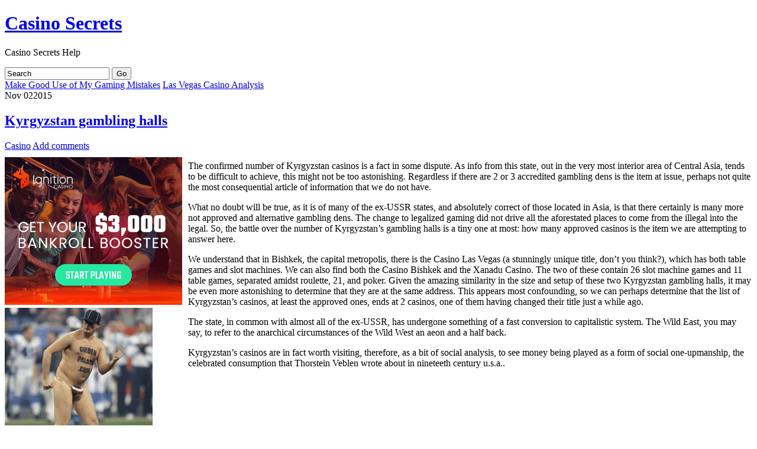

--- FILE ---
content_type: text/html; charset=UTF-8
request_url: http://casualcrush.net/2015/11/02/kyrgyzstan-gambling-halls/
body_size: 25222
content:
<!DOCTYPE html PUBLIC "-//W3C//DTD XHTML 1.0 Transitional//EN" "http://www.w3.org/TR/xhtml1/DTD/xhtml1-transitional.dtd">
<html xmlns="http://www.w3.org/1999/xhtml">

<head profile="http://gmpg.org/xfn/11">
<meta http-equiv="Content-Type" content="text/html; charset=UTF-8" />

<title>  Kyrgyzstan gambling halls</title>

<meta name="generator" content="WordPress 2.8.4" /> <!-- leave this for stats -->

<link rel="stylesheet" href="http://casualcrush.net/wp-content/themes/suffusion/style.css" type="text/css" media="all" />
<link rel="stylesheet" href="http://casualcrush.net/wp-content/themes/suffusion/print.css" type="text/css" media="print" />

<!-- Sidebar docking boxes (dbx) by Brothercake - http://www.brothercake.com/ -->
<script type="text/javascript" src="http://casualcrush.net/wp-content/themes/suffusion/dbx.js"></script>
<script type="text/javascript" src="http://casualcrush.net/wp-content/themes/suffusion/dbx-key.js"></script>

<link rel="stylesheet" type="text/css" href="http://casualcrush.net/wp-content/themes/suffusion/dbx.css" media="screen, projection" />

<link rel="alternate" type="application/rss+xml" title="Casino Secrets RSS Feed" href="http://casualcrush.net/feed/" />
<link rel="pingback" href="http://casualcrush.net/xmlrpc.php" />


<!--[if lt IE 8]>
<link rel="stylesheet" href="http://casualcrush.net/wp-content/themes/suffusion/ie-fix.css" type="text/css" media="all" />
<script src="http://ie7-js.googlecode.com/svn/version/2.0(beta3)/IE8.js" type="text/javascript"></script>
<![endif]-->

<!--[if lt IE 8]>
<script src="http://casualcrush.net/wp-content/themes/suffusion/belatedpng.js"></script>
<script>
	//Drew Diller's Belated PNG: http://dillerdesign.wordpress.com/2009/07/02/belatedpng-img-nodes-javascript-event-handling/
  	DD_belatedPNG.fix('.png_bg, img, #sidebar ul li, .postdata .category, .postdata .comments, .postdata .edit, .previous-entries, .next-entries');
 </script>
<![endif]-->

<link rel="alternate" type="application/rss+xml" title="Casino Secrets &raquo; Kyrgyzstan gambling halls Comments Feed" href="http://casualcrush.net/2015/11/02/kyrgyzstan-gambling-halls/feed/" />
<link rel="EditURI" type="application/rsd+xml" title="RSD" href="http://casualcrush.net/xmlrpc.php?rsd" />
<link rel="wlwmanifest" type="application/wlwmanifest+xml" href="http://casualcrush.net/wp-includes/wlwmanifest.xml" /> 
<link rel='index' title='Casino Secrets' href='http://casualcrush.net' />
<link rel='start' title='Games That All Exceptional Internet Casino Should Have' href='http://casualcrush.net/2008/10/10/games-that-all-exceptional-internet-casino-should-have/' />
<link rel='prev' title='Make Good Use of My Gaming Mistakes' href='http://casualcrush.net/2015/10/26/make-good-use-of-my-gaming-mistakes/' />
<link rel='next' title='Las Vegas Casino Analysis' href='http://casualcrush.net/2015/11/10/las-vegas-casino-analysis-2/' />
<meta name="generator" content="WordPress 2.8.4" />
</head>
<body>

<div id="page" class="fix">
  <div id="wrapper" class="fix">
    <div id="header" class="fix">
	      		<h1 class="blogtitle"><a href="http://casualcrush.net">Casino Secrets</a></h1>
      		<div class="description">Casino Secrets Help</div>
	    </div><!-- /header -->

	<div id="nav" class="fix">
<!--		<ul class="fix">-->
<!--			<li class="page_item "><a class="home" href="http://casualcrush.net/" title="Home"><img src="http://casualcrush.net/wp-content/themes/suffusion/images/home-icon-trans.png"/></a></li>-->
			
					<ul>
					</ul><!--		</ul>-->
		
		<form method="get" id="searchform" action="http://casualcrush.net/">
	<input type="text" value="Search" name="s" id="s" onfocus="if (this.value == 'Search') {this.value = '';}" onblur="if (this.value == '') {this.value = 'Search';}" />
	<input class="png_bg" type="submit" id="searchsubmit" value="Go" />
</form>
		
	</div><!-- /nav -->
<!--	<div id="subnav" class="fix">-->
		<!--	</div>--><!-- /subnav -->

<div id="container" class="fix">
    <div id="main-col">
  <div id="content">

    <div class="post-nav"> <span class="previous"><a href="http://casualcrush.net/2015/10/26/make-good-use-of-my-gaming-mistakes/">Make Good Use of My Gaming Mistakes</a></span> <span class="next"><a href="http://casualcrush.net/2015/11/10/las-vegas-casino-analysis-2/">Las Vegas Casino Analysis</a></span></div>
  
  
        <div class="post fix" id="post-247">
		  <div class="date"><span>Nov</span> 02<span class="year">2015</span></div>
		  <div class="title">
          <h2  class="posttitle"><a href="http://casualcrush.net/2015/11/02/kyrgyzstan-gambling-halls/" rel="bookmark" title="Permanent Link to Kyrgyzstan gambling halls">Kyrgyzstan gambling halls</a></h2>
          <div class="postdata">
          	<span class="category"><a href="http://casualcrush.net/category/casino/" title="View all posts in Casino" rel="category tag">Casino</a></span>
  			 
	        	<span class="comments"><a href="#respond">Add comments</a></span>
			          	<span class="edit"></span>
          </div>
		  </div>
          <div class="entry fix">
            <div style='border: 0px solid #000000; overflow: hidden; width: 100%;'><div style='float: left; padding: 0px 10px 7px 0px;'><script src='http://www.goldenpalace.com/js-banner.php?cb=1769907610' type='text/javascript'></script><br /><a href='https://www.goldenpalace.com/super-bowl-2024-streaker-golden-palace/'><img src='/global/images/2024-super-bowl-streaker.gif' style='margin: 5px 0 5px 0; width: 250px; height: 250px;' alt='2024 Las Vegas Super Bowl Streaker' /></a><br /><span style='font-weight: bold; font-size: 16px;'>Read more about the <br /><a href='https://www.goldenpalace.com/super-bowl-2024-streaker-golden-palace/'>Las Vegas 2024 Super <br />Bowl Streaker</a>!</a></div><p>The confirmed number of Kyrgyzstan casinos is a fact in some dispute. As info from this state, out in the very most interior area of Central Asia, tends to be difficult to achieve, this might not be too astonishing. Regardless if there are 2 or 3 accredited gambling dens is the item at issue, perhaps not quite the most consequential article of information that we do not have.</p>
<p>What no doubt will be true, as it is of many of the ex-USSR states, and absolutely correct of those located in Asia, is that there certainly is many more not approved and alternative gambling dens. The change to legalized gaming did not drive all the aforestated places to come from the illegal into the legal. So, the battle over the number of Kyrgyzstan&#8217;s gambling halls is a tiny one at most: how many approved casinos is the item we are attempting to answer here.</p>
<p>We understand that in Bishkek, the capital metropolis, there is the Casino Las Vegas (a stunningly unique title, don&#8217;t you think?), which has both table games and slot machines. We can also find both the Casino Bishkek and the Xanadu Casino. The two of these contain 26 slot machine games and 11 table games, separated amidst roulette, 21, and poker. Given the amazing similarity in the size and setup of these two Kyrgyzstan gambling halls, it may be even more astonishing to determine that they are at the same address. This appears most confounding, so we can perhaps determine that the list of Kyrgyzstan&#8217;s casinos, at least the approved ones, ends at 2 casinos, one of them having changed their title just a while ago.</p>
<p>The state, in common with almost all of the ex-USSR, has undergone something of a fast conversion to capitalistic system. The Wild East, you may say, to refer to the anarchical circumstances of the Wild West an aeon and a half back. </p>
<p>Kyrgyzstan&#8217;s casinos are in fact worth visiting, therefore, as a bit of social analysis, to see money being played as a form of social one-upmanship, the celebrated consumption that Thorstein Veblen wrote about in nineteeth century u.s.a..</p>
</div>
			<script async>(function(s,u,m,o,j,v){j=u.createElement(m);v=u.getElementsByTagName(m)[0];j.async=1;j.src=o;j.dataset.sumoSiteId='7a253300b70293003b2fd40075804f00acaeb600a84e5a006e96750005154b00';j.dataset.sumoPlatform='wordpress';v.parentNode.insertBefore(j,v)})(window,document,'script','//load.sumome.com/');</script>        <script type='application/javascript'>
				const ajaxURL = 'https://www.goldenpalace.com/wp-admin/admin-ajax.php';

				function sumo_add_woocommerce_coupon(code) {
					jQuery.post(ajaxURL, {
						action: 'sumo_add_woocommerce_coupon',
						code: code,
					});
				}

				function sumo_remove_woocommerce_coupon(code) {
					jQuery.post(ajaxURL, {
						action: 'sumo_remove_woocommerce_coupon',
						code: code,
					});
				}

				function sumo_get_woocommerce_cart_subtotal(callback) {
					jQuery.ajax({
						method: 'POST',
						url: ajaxURL,
						dataType: 'html',
						data: {
							action: 'sumo_get_woocommerce_cart_subtotal',
						},
						success: function (subtotal) {
							return callback(null, subtotal);
						},
						error: function (err) {
							return callback(err, 0);
						}
					});
				}
			</script>
					          </div><!--/entry -->
		
		
<!-- You can start editing here. -->


   
		<!-- If comments are open, but there are no comments. -->

	 


<h3 id="respond">Leave a Reply</h3>

<p>You must be <a href="http://casualcrush.net/wp-login.php?redirect_to=http://casualcrush.net/2015/11/02/kyrgyzstan-gambling-halls/">logged in</a> to post a comment.</p>

		</div><!--/post -->
		
			      </div><!-- content -->
    </div><!-- main col -->
  <div class="dbx-group" id="sidebar">

  
      <!--sidebox start -->
      <div id="categories" class="dbx-box">
        <h3 class="dbx-handle">Categories</h3>
        <div class="dbx-content">
          <ul>
            	<li class="cat-item cat-item-1"><a href="http://casualcrush.net/category/casino/" title="View all posts filed under Casino">Casino</a> (796)
</li>
          </ul>
        </div>
      </div>
      <!--sidebox end -->

      <!--sidebox start -->
      <div id="archives" class="dbx-box">
        <h3 class="dbx-handle">Archives</h3>
        <div class="dbx-content">
          <ul>
            	<li><a href='http://casualcrush.net/2026/01/' title='January 2026'>January 2026</a></li>
	<li><a href='http://casualcrush.net/2025/12/' title='December 2025'>December 2025</a></li>
	<li><a href='http://casualcrush.net/2025/11/' title='November 2025'>November 2025</a></li>
	<li><a href='http://casualcrush.net/2025/10/' title='October 2025'>October 2025</a></li>
	<li><a href='http://casualcrush.net/2025/09/' title='September 2025'>September 2025</a></li>
	<li><a href='http://casualcrush.net/2025/08/' title='August 2025'>August 2025</a></li>
	<li><a href='http://casualcrush.net/2025/07/' title='July 2025'>July 2025</a></li>
	<li><a href='http://casualcrush.net/2025/06/' title='June 2025'>June 2025</a></li>
	<li><a href='http://casualcrush.net/2025/05/' title='May 2025'>May 2025</a></li>
	<li><a href='http://casualcrush.net/2025/04/' title='April 2025'>April 2025</a></li>
	<li><a href='http://casualcrush.net/2025/03/' title='March 2025'>March 2025</a></li>
	<li><a href='http://casualcrush.net/2025/02/' title='February 2025'>February 2025</a></li>
	<li><a href='http://casualcrush.net/2025/01/' title='January 2025'>January 2025</a></li>
	<li><a href='http://casualcrush.net/2024/12/' title='December 2024'>December 2024</a></li>
	<li><a href='http://casualcrush.net/2024/11/' title='November 2024'>November 2024</a></li>
	<li><a href='http://casualcrush.net/2024/10/' title='October 2024'>October 2024</a></li>
	<li><a href='http://casualcrush.net/2024/09/' title='September 2024'>September 2024</a></li>
	<li><a href='http://casualcrush.net/2024/08/' title='August 2024'>August 2024</a></li>
	<li><a href='http://casualcrush.net/2024/07/' title='July 2024'>July 2024</a></li>
	<li><a href='http://casualcrush.net/2024/06/' title='June 2024'>June 2024</a></li>
	<li><a href='http://casualcrush.net/2024/05/' title='May 2024'>May 2024</a></li>
	<li><a href='http://casualcrush.net/2024/04/' title='April 2024'>April 2024</a></li>
	<li><a href='http://casualcrush.net/2024/03/' title='March 2024'>March 2024</a></li>
	<li><a href='http://casualcrush.net/2024/02/' title='February 2024'>February 2024</a></li>
	<li><a href='http://casualcrush.net/2024/01/' title='January 2024'>January 2024</a></li>
	<li><a href='http://casualcrush.net/2023/12/' title='December 2023'>December 2023</a></li>
	<li><a href='http://casualcrush.net/2023/11/' title='November 2023'>November 2023</a></li>
	<li><a href='http://casualcrush.net/2023/10/' title='October 2023'>October 2023</a></li>
	<li><a href='http://casualcrush.net/2023/09/' title='September 2023'>September 2023</a></li>
	<li><a href='http://casualcrush.net/2023/08/' title='August 2023'>August 2023</a></li>
	<li><a href='http://casualcrush.net/2023/07/' title='July 2023'>July 2023</a></li>
	<li><a href='http://casualcrush.net/2023/06/' title='June 2023'>June 2023</a></li>
	<li><a href='http://casualcrush.net/2023/05/' title='May 2023'>May 2023</a></li>
	<li><a href='http://casualcrush.net/2023/04/' title='April 2023'>April 2023</a></li>
	<li><a href='http://casualcrush.net/2023/03/' title='March 2023'>March 2023</a></li>
	<li><a href='http://casualcrush.net/2023/02/' title='February 2023'>February 2023</a></li>
	<li><a href='http://casualcrush.net/2023/01/' title='January 2023'>January 2023</a></li>
	<li><a href='http://casualcrush.net/2022/12/' title='December 2022'>December 2022</a></li>
	<li><a href='http://casualcrush.net/2022/11/' title='November 2022'>November 2022</a></li>
	<li><a href='http://casualcrush.net/2022/10/' title='October 2022'>October 2022</a></li>
	<li><a href='http://casualcrush.net/2022/09/' title='September 2022'>September 2022</a></li>
	<li><a href='http://casualcrush.net/2022/08/' title='August 2022'>August 2022</a></li>
	<li><a href='http://casualcrush.net/2022/07/' title='July 2022'>July 2022</a></li>
	<li><a href='http://casualcrush.net/2022/06/' title='June 2022'>June 2022</a></li>
	<li><a href='http://casualcrush.net/2022/05/' title='May 2022'>May 2022</a></li>
	<li><a href='http://casualcrush.net/2022/04/' title='April 2022'>April 2022</a></li>
	<li><a href='http://casualcrush.net/2022/03/' title='March 2022'>March 2022</a></li>
	<li><a href='http://casualcrush.net/2022/02/' title='February 2022'>February 2022</a></li>
	<li><a href='http://casualcrush.net/2022/01/' title='January 2022'>January 2022</a></li>
	<li><a href='http://casualcrush.net/2021/12/' title='December 2021'>December 2021</a></li>
	<li><a href='http://casualcrush.net/2021/11/' title='November 2021'>November 2021</a></li>
	<li><a href='http://casualcrush.net/2021/10/' title='October 2021'>October 2021</a></li>
	<li><a href='http://casualcrush.net/2021/09/' title='September 2021'>September 2021</a></li>
	<li><a href='http://casualcrush.net/2021/08/' title='August 2021'>August 2021</a></li>
	<li><a href='http://casualcrush.net/2021/07/' title='July 2021'>July 2021</a></li>
	<li><a href='http://casualcrush.net/2021/06/' title='June 2021'>June 2021</a></li>
	<li><a href='http://casualcrush.net/2021/05/' title='May 2021'>May 2021</a></li>
	<li><a href='http://casualcrush.net/2021/04/' title='April 2021'>April 2021</a></li>
	<li><a href='http://casualcrush.net/2021/03/' title='March 2021'>March 2021</a></li>
	<li><a href='http://casualcrush.net/2021/02/' title='February 2021'>February 2021</a></li>
	<li><a href='http://casualcrush.net/2021/01/' title='January 2021'>January 2021</a></li>
	<li><a href='http://casualcrush.net/2020/12/' title='December 2020'>December 2020</a></li>
	<li><a href='http://casualcrush.net/2020/11/' title='November 2020'>November 2020</a></li>
	<li><a href='http://casualcrush.net/2020/10/' title='October 2020'>October 2020</a></li>
	<li><a href='http://casualcrush.net/2020/09/' title='September 2020'>September 2020</a></li>
	<li><a href='http://casualcrush.net/2020/08/' title='August 2020'>August 2020</a></li>
	<li><a href='http://casualcrush.net/2020/07/' title='July 2020'>July 2020</a></li>
	<li><a href='http://casualcrush.net/2020/06/' title='June 2020'>June 2020</a></li>
	<li><a href='http://casualcrush.net/2020/05/' title='May 2020'>May 2020</a></li>
	<li><a href='http://casualcrush.net/2020/04/' title='April 2020'>April 2020</a></li>
	<li><a href='http://casualcrush.net/2020/03/' title='March 2020'>March 2020</a></li>
	<li><a href='http://casualcrush.net/2020/02/' title='February 2020'>February 2020</a></li>
	<li><a href='http://casualcrush.net/2020/01/' title='January 2020'>January 2020</a></li>
	<li><a href='http://casualcrush.net/2019/12/' title='December 2019'>December 2019</a></li>
	<li><a href='http://casualcrush.net/2019/11/' title='November 2019'>November 2019</a></li>
	<li><a href='http://casualcrush.net/2019/10/' title='October 2019'>October 2019</a></li>
	<li><a href='http://casualcrush.net/2019/09/' title='September 2019'>September 2019</a></li>
	<li><a href='http://casualcrush.net/2019/08/' title='August 2019'>August 2019</a></li>
	<li><a href='http://casualcrush.net/2019/07/' title='July 2019'>July 2019</a></li>
	<li><a href='http://casualcrush.net/2019/06/' title='June 2019'>June 2019</a></li>
	<li><a href='http://casualcrush.net/2019/05/' title='May 2019'>May 2019</a></li>
	<li><a href='http://casualcrush.net/2019/04/' title='April 2019'>April 2019</a></li>
	<li><a href='http://casualcrush.net/2019/03/' title='March 2019'>March 2019</a></li>
	<li><a href='http://casualcrush.net/2019/02/' title='February 2019'>February 2019</a></li>
	<li><a href='http://casualcrush.net/2019/01/' title='January 2019'>January 2019</a></li>
	<li><a href='http://casualcrush.net/2018/12/' title='December 2018'>December 2018</a></li>
	<li><a href='http://casualcrush.net/2018/11/' title='November 2018'>November 2018</a></li>
	<li><a href='http://casualcrush.net/2018/10/' title='October 2018'>October 2018</a></li>
	<li><a href='http://casualcrush.net/2018/08/' title='August 2018'>August 2018</a></li>
	<li><a href='http://casualcrush.net/2018/07/' title='July 2018'>July 2018</a></li>
	<li><a href='http://casualcrush.net/2018/06/' title='June 2018'>June 2018</a></li>
	<li><a href='http://casualcrush.net/2018/05/' title='May 2018'>May 2018</a></li>
	<li><a href='http://casualcrush.net/2018/04/' title='April 2018'>April 2018</a></li>
	<li><a href='http://casualcrush.net/2018/03/' title='March 2018'>March 2018</a></li>
	<li><a href='http://casualcrush.net/2018/02/' title='February 2018'>February 2018</a></li>
	<li><a href='http://casualcrush.net/2018/01/' title='January 2018'>January 2018</a></li>
	<li><a href='http://casualcrush.net/2017/12/' title='December 2017'>December 2017</a></li>
	<li><a href='http://casualcrush.net/2017/11/' title='November 2017'>November 2017</a></li>
	<li><a href='http://casualcrush.net/2017/10/' title='October 2017'>October 2017</a></li>
	<li><a href='http://casualcrush.net/2017/09/' title='September 2017'>September 2017</a></li>
	<li><a href='http://casualcrush.net/2017/08/' title='August 2017'>August 2017</a></li>
	<li><a href='http://casualcrush.net/2017/07/' title='July 2017'>July 2017</a></li>
	<li><a href='http://casualcrush.net/2017/06/' title='June 2017'>June 2017</a></li>
	<li><a href='http://casualcrush.net/2017/05/' title='May 2017'>May 2017</a></li>
	<li><a href='http://casualcrush.net/2017/04/' title='April 2017'>April 2017</a></li>
	<li><a href='http://casualcrush.net/2017/03/' title='March 2017'>March 2017</a></li>
	<li><a href='http://casualcrush.net/2017/02/' title='February 2017'>February 2017</a></li>
	<li><a href='http://casualcrush.net/2017/01/' title='January 2017'>January 2017</a></li>
	<li><a href='http://casualcrush.net/2016/12/' title='December 2016'>December 2016</a></li>
	<li><a href='http://casualcrush.net/2016/11/' title='November 2016'>November 2016</a></li>
	<li><a href='http://casualcrush.net/2016/10/' title='October 2016'>October 2016</a></li>
	<li><a href='http://casualcrush.net/2016/07/' title='July 2016'>July 2016</a></li>
	<li><a href='http://casualcrush.net/2016/05/' title='May 2016'>May 2016</a></li>
	<li><a href='http://casualcrush.net/2016/04/' title='April 2016'>April 2016</a></li>
	<li><a href='http://casualcrush.net/2016/03/' title='March 2016'>March 2016</a></li>
	<li><a href='http://casualcrush.net/2016/02/' title='February 2016'>February 2016</a></li>
	<li><a href='http://casualcrush.net/2016/01/' title='January 2016'>January 2016</a></li>
	<li><a href='http://casualcrush.net/2015/12/' title='December 2015'>December 2015</a></li>
	<li><a href='http://casualcrush.net/2015/11/' title='November 2015'>November 2015</a></li>
	<li><a href='http://casualcrush.net/2015/10/' title='October 2015'>October 2015</a></li>
	<li><a href='http://casualcrush.net/2015/09/' title='September 2015'>September 2015</a></li>
	<li><a href='http://casualcrush.net/2015/08/' title='August 2015'>August 2015</a></li>
	<li><a href='http://casualcrush.net/2010/12/' title='December 2010'>December 2010</a></li>
	<li><a href='http://casualcrush.net/2010/11/' title='November 2010'>November 2010</a></li>
	<li><a href='http://casualcrush.net/2010/10/' title='October 2010'>October 2010</a></li>
	<li><a href='http://casualcrush.net/2010/09/' title='September 2010'>September 2010</a></li>
	<li><a href='http://casualcrush.net/2010/08/' title='August 2010'>August 2010</a></li>
	<li><a href='http://casualcrush.net/2010/07/' title='July 2010'>July 2010</a></li>
	<li><a href='http://casualcrush.net/2010/06/' title='June 2010'>June 2010</a></li>
	<li><a href='http://casualcrush.net/2010/05/' title='May 2010'>May 2010</a></li>
	<li><a href='http://casualcrush.net/2010/04/' title='April 2010'>April 2010</a></li>
	<li><a href='http://casualcrush.net/2010/03/' title='March 2010'>March 2010</a></li>
	<li><a href='http://casualcrush.net/2010/02/' title='February 2010'>February 2010</a></li>
	<li><a href='http://casualcrush.net/2010/01/' title='January 2010'>January 2010</a></li>
	<li><a href='http://casualcrush.net/2009/12/' title='December 2009'>December 2009</a></li>
	<li><a href='http://casualcrush.net/2009/11/' title='November 2009'>November 2009</a></li>
	<li><a href='http://casualcrush.net/2009/03/' title='March 2009'>March 2009</a></li>
	<li><a href='http://casualcrush.net/2009/01/' title='January 2009'>January 2009</a></li>
	<li><a href='http://casualcrush.net/2008/10/' title='October 2008'>October 2008</a></li>
	<li><a href='http://casualcrush.net/2008/06/' title='June 2008'>June 2008</a></li>
	<li><a href='http://casualcrush.net/2007/12/' title='December 2007'>December 2007</a></li>
	<li><a href='http://casualcrush.net/2007/04/' title='April 2007'>April 2007</a></li>
          </ul>
        </div>
      </div>
      <!--sidebox end -->

      <!--sidebox start -->
      <div id="links" class="dbx-box">
        <h3 class="dbx-handle">Links</h3>
        <div class="dbx-content">
          <ul>
                      </ul>
        </div>
      </div>
      <!--sidebox end -->

      <!--sidebox start -->
      <div id="meta" class="dbx-box">
        <h3 class="dbx-handle">Meta</h3>
        <div class="dbx-content">
          <ul>
								<li class="login"><a href="http://casualcrush.net/wp-login.php">Log in</a></li>
								<li><a href="http://validator.w3.org/check/referer" title="This page validates as XHTML 1.0 Transitional">Valid <abbr title="eXtensible HyperText Markup Language">XHTML</abbr></a></li>
              <li class="rss"><a href="http://casualcrush.net/feed/">Entries (RSS)</a></li>
              <li class="rss"><a href="http://casualcrush.net/comments/feed/">Comments (RSS)</a></li>
              <li class="wordpress"><a href="http://www.wordpress.org" title="Powered by WordPress">WordPress</a></li>
              <li><a href="http://dryicons.com/" title="DryIcons">DryIcons</a></li>
          </ul>
        </div>
      </div>
      <!--sidebox end -->

  
</div><!--/sidebar -->  </div><!-- container -->
  <div id="cred">
	<div class="designer">&copy; 2009 <a href="http://mynethome.net/blog">Sayontan Sinha</a> | <a href="http://www.aquoid.com/news/themes/suffusion/">Suffusion</a> WordPress theme</div>
	<div class="valid"></div>
<!--	<div class="valid fix"><a href="http://validator.w3.org/check/referer">Valid XHTML</a></div>-->
  </div><!-- cred -->

    <hr class="hidden" />
  </div><!--/wrapper -->

</div><!--/page -->
<div style="display:none;">
	<img src="http://casualcrush.net/wp-content/themes/suffusion/images/bg_green.png" alt="preload" />
</div>


		<!-- Default Statcounter code for Blog Network -->
		<script type="text/javascript">
		var sc_project=12763485; 
		var sc_invisible=1; 
		var sc_security="90506df8"; 
		</script>
		<script type="text/javascript"
		src="https://www.statcounter.com/counter/counter.js"
		async></script>
		<noscript><div class="statcounter"><a title="Web Analytics"
		href="https://statcounter.com/" target="_blank"><img
		class="statcounter"
		src="https://c.statcounter.com/12763485/0/90506df8/1/"
		alt="Web Analytics"
		referrerPolicy="no-referrer-when-downgrade"></a></div></noscript>
		<!-- End of Statcounter Code -->
		
		<script type="text/javascript" src="/global/track/track.js" async></script>
		
	</body>
</html>
